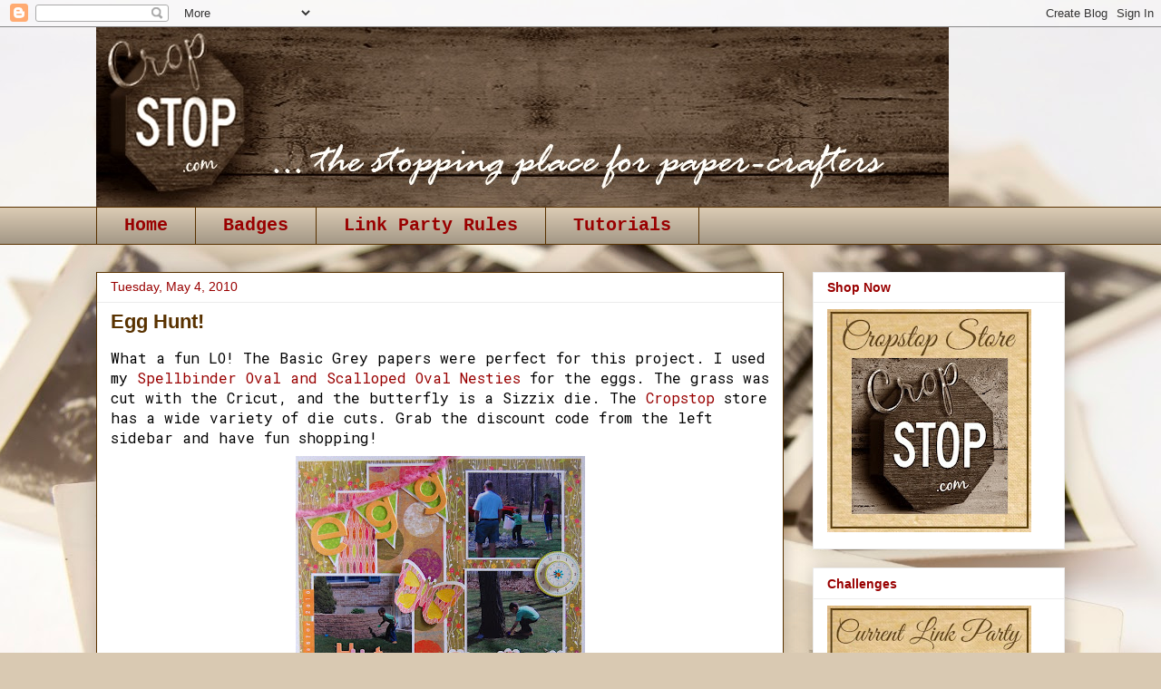

--- FILE ---
content_type: text/html; charset=UTF-8
request_url: http://cropstop.blogspot.com/2010/05/egg-hunt.html
body_size: 15020
content:
<!DOCTYPE html>
<html class='v2' dir='ltr' lang='en'>
<head>
<link href='https://www.blogger.com/static/v1/widgets/4128112664-css_bundle_v2.css' rel='stylesheet' type='text/css'/>
<meta content='width=1100' name='viewport'/>
<meta content='text/html; charset=UTF-8' http-equiv='Content-Type'/>
<meta content='blogger' name='generator'/>
<link href='http://cropstop.blogspot.com/favicon.ico' rel='icon' type='image/x-icon'/>
<link href='http://cropstop.blogspot.com/2010/05/egg-hunt.html' rel='canonical'/>
<link rel="alternate" type="application/atom+xml" title="CropStop - Atom" href="http://cropstop.blogspot.com/feeds/posts/default" />
<link rel="alternate" type="application/rss+xml" title="CropStop - RSS" href="http://cropstop.blogspot.com/feeds/posts/default?alt=rss" />
<link rel="service.post" type="application/atom+xml" title="CropStop - Atom" href="https://www.blogger.com/feeds/4687707963430886913/posts/default" />

<link rel="alternate" type="application/atom+xml" title="CropStop - Atom" href="http://cropstop.blogspot.com/feeds/1177375401690937130/comments/default" />
<!--Can't find substitution for tag [blog.ieCssRetrofitLinks]-->
<link href='https://blogger.googleusercontent.com/img/b/R29vZ2xl/AVvXsEisakava37mtUbZ-YeMne4ZdNXsq_yBAOutkxhI2nE4W-RKAfmIUNG_xqBdIs-pq-oTd2mzFVfzGp-Oc_YLqVZ8pJLWfYF1jHkyHjQQJQqLO7FWL3KsVdz81OEms8A5-JyGc7uRLpI-04Oo/s320/Egg+Hunt.JPG' rel='image_src'/>
<meta content='http://cropstop.blogspot.com/2010/05/egg-hunt.html' property='og:url'/>
<meta content='Egg Hunt!' property='og:title'/>
<meta content='What a fun LO! The Basic Grey papers were perfect for this project.  I used my Spellbinder Oval and Scalloped Oval Nesties for the eggs.  Th...' property='og:description'/>
<meta content='https://blogger.googleusercontent.com/img/b/R29vZ2xl/AVvXsEisakava37mtUbZ-YeMne4ZdNXsq_yBAOutkxhI2nE4W-RKAfmIUNG_xqBdIs-pq-oTd2mzFVfzGp-Oc_YLqVZ8pJLWfYF1jHkyHjQQJQqLO7FWL3KsVdz81OEms8A5-JyGc7uRLpI-04Oo/w1200-h630-p-k-no-nu/Egg+Hunt.JPG' property='og:image'/>
<title>CropStop: Egg Hunt!</title>
<style type='text/css'>@font-face{font-family:'Roboto Mono';font-style:normal;font-weight:400;font-display:swap;src:url(//fonts.gstatic.com/s/robotomono/v31/L0xuDF4xlVMF-BfR8bXMIhJHg45mwgGEFl0_3vq_SeW4AJi8SJQtQ4Y.woff2)format('woff2');unicode-range:U+0460-052F,U+1C80-1C8A,U+20B4,U+2DE0-2DFF,U+A640-A69F,U+FE2E-FE2F;}@font-face{font-family:'Roboto Mono';font-style:normal;font-weight:400;font-display:swap;src:url(//fonts.gstatic.com/s/robotomono/v31/L0xuDF4xlVMF-BfR8bXMIhJHg45mwgGEFl0_3vq_QOW4AJi8SJQtQ4Y.woff2)format('woff2');unicode-range:U+0301,U+0400-045F,U+0490-0491,U+04B0-04B1,U+2116;}@font-face{font-family:'Roboto Mono';font-style:normal;font-weight:400;font-display:swap;src:url(//fonts.gstatic.com/s/robotomono/v31/L0xuDF4xlVMF-BfR8bXMIhJHg45mwgGEFl0_3vq_R-W4AJi8SJQtQ4Y.woff2)format('woff2');unicode-range:U+0370-0377,U+037A-037F,U+0384-038A,U+038C,U+038E-03A1,U+03A3-03FF;}@font-face{font-family:'Roboto Mono';font-style:normal;font-weight:400;font-display:swap;src:url(//fonts.gstatic.com/s/robotomono/v31/L0xuDF4xlVMF-BfR8bXMIhJHg45mwgGEFl0_3vq_S-W4AJi8SJQtQ4Y.woff2)format('woff2');unicode-range:U+0102-0103,U+0110-0111,U+0128-0129,U+0168-0169,U+01A0-01A1,U+01AF-01B0,U+0300-0301,U+0303-0304,U+0308-0309,U+0323,U+0329,U+1EA0-1EF9,U+20AB;}@font-face{font-family:'Roboto Mono';font-style:normal;font-weight:400;font-display:swap;src:url(//fonts.gstatic.com/s/robotomono/v31/L0xuDF4xlVMF-BfR8bXMIhJHg45mwgGEFl0_3vq_SuW4AJi8SJQtQ4Y.woff2)format('woff2');unicode-range:U+0100-02BA,U+02BD-02C5,U+02C7-02CC,U+02CE-02D7,U+02DD-02FF,U+0304,U+0308,U+0329,U+1D00-1DBF,U+1E00-1E9F,U+1EF2-1EFF,U+2020,U+20A0-20AB,U+20AD-20C0,U+2113,U+2C60-2C7F,U+A720-A7FF;}@font-face{font-family:'Roboto Mono';font-style:normal;font-weight:400;font-display:swap;src:url(//fonts.gstatic.com/s/robotomono/v31/L0xuDF4xlVMF-BfR8bXMIhJHg45mwgGEFl0_3vq_ROW4AJi8SJQt.woff2)format('woff2');unicode-range:U+0000-00FF,U+0131,U+0152-0153,U+02BB-02BC,U+02C6,U+02DA,U+02DC,U+0304,U+0308,U+0329,U+2000-206F,U+20AC,U+2122,U+2191,U+2193,U+2212,U+2215,U+FEFF,U+FFFD;}</style>
<style id='page-skin-1' type='text/css'><!--
/*
-----------------------------------------------
Blogger Template Style
Name:     Awesome Inc.
Designer: Tina Chen
URL:      tinachen.org
----------------------------------------------- */
/* Content
----------------------------------------------- */
body {
font: normal normal 16px Roboto Mono;
color: #000000;
background: #d9c9b2 url(//themes.googleusercontent.com/image?id=1r2wVJpX2wdMvwlG0fdinGZwn17o7iAXbs1G0FbgGY8fzvIQqx93b4i-oerJLoNx4S7Fz) no-repeat fixed top center /* Credit: richcano (http://www.istockphoto.com/file_closeup.php?id=3137708&platform=blogger) */;
}
html body .content-outer {
min-width: 0;
max-width: 100%;
width: 100%;
}
a:link {
text-decoration: none;
color: #990000;
}
a:visited {
text-decoration: none;
color: #990000;
}
a:hover {
text-decoration: underline;
color: #cc0000;
}
.body-fauxcolumn-outer .cap-top {
position: absolute;
z-index: 1;
height: 276px;
width: 100%;
background: transparent none repeat-x scroll top left;
_background-image: none;
}
/* Columns
----------------------------------------------- */
.content-inner {
padding: 0;
}
.header-inner .section {
margin: 0 16px;
}
.tabs-inner .section {
margin: 0 16px;
}
.main-inner {
padding-top: 30px;
}
.main-inner .column-center-inner,
.main-inner .column-left-inner,
.main-inner .column-right-inner {
padding: 0 5px;
}
*+html body .main-inner .column-center-inner {
margin-top: -30px;
}
#layout .main-inner .column-center-inner {
margin-top: 0;
}
/* Header
----------------------------------------------- */
.header-outer {
margin: 0 0 0 0;
background: rgba(0, 0, 0, 0) none repeat scroll 0 0;
}
.Header h1 {
font: normal bold 40px Arial, Tahoma, Helvetica, FreeSans, sans-serif;
color: #444444;
text-shadow: 0 0 -1px #000000;
}
.Header h1 a {
color: #444444;
}
.Header .description {
font: normal normal 14px Arial, Tahoma, Helvetica, FreeSans, sans-serif;
color: #444444;
}
.header-inner .Header .titlewrapper,
.header-inner .Header .descriptionwrapper {
padding-left: 0;
padding-right: 0;
margin-bottom: 0;
}
.header-inner .Header .titlewrapper {
padding-top: 22px;
}
/* Tabs
----------------------------------------------- */
.tabs-outer {
overflow: hidden;
position: relative;
background: #d9c9b2 url(https://resources.blogblog.com/blogblog/data/1kt/awesomeinc/tabs_gradient_light.png) repeat scroll 0 0;
}
#layout .tabs-outer {
overflow: visible;
}
.tabs-cap-top, .tabs-cap-bottom {
position: absolute;
width: 100%;
border-top: 1px solid #593200;
}
.tabs-cap-bottom {
bottom: 0;
}
.tabs-inner .widget li a {
display: inline-block;
margin: 0;
padding: .6em 1.5em;
font: normal bold 20px 'Courier New', Courier, FreeMono, monospace;
color: #990000;
border-top: 1px solid #593200;
border-bottom: 1px solid #593200;
border-left: 1px solid #593200;
height: 16px;
line-height: 16px;
}
.tabs-inner .widget li:last-child a {
border-right: 1px solid #593200;
}
.tabs-inner .widget li.selected a, .tabs-inner .widget li a:hover {
background: #fce5cd url(https://resources.blogblog.com/blogblog/data/1kt/awesomeinc/tabs_gradient_light.png) repeat-x scroll 0 -100px;
color: #990000;
}
/* Headings
----------------------------------------------- */
h2 {
font: normal bold 14px Arial, Tahoma, Helvetica, FreeSans, sans-serif;
color: #990000;
}
/* Widgets
----------------------------------------------- */
.main-inner .section {
margin: 0 27px;
padding: 0;
}
.main-inner .column-left-outer,
.main-inner .column-right-outer {
margin-top: 0;
}
#layout .main-inner .column-left-outer,
#layout .main-inner .column-right-outer {
margin-top: 0;
}
.main-inner .column-left-inner,
.main-inner .column-right-inner {
background: rgba(0, 0, 0, 0) none repeat 0 0;
-moz-box-shadow: 0 0 0 rgba(0, 0, 0, .2);
-webkit-box-shadow: 0 0 0 rgba(0, 0, 0, .2);
-goog-ms-box-shadow: 0 0 0 rgba(0, 0, 0, .2);
box-shadow: 0 0 0 rgba(0, 0, 0, .2);
-moz-border-radius: 0;
-webkit-border-radius: 0;
-goog-ms-border-radius: 0;
border-radius: 0;
}
#layout .main-inner .column-left-inner,
#layout .main-inner .column-right-inner {
margin-top: 0;
}
.sidebar .widget {
font: normal normal 14px Arial, Tahoma, Helvetica, FreeSans, sans-serif;
color: #444444;
}
.sidebar .widget a:link {
color: #593200;
}
.sidebar .widget a:visited {
color: #552f02;
}
.sidebar .widget a:hover {
color: #552d01;
}
.sidebar .widget h2 {
text-shadow: 0 0 -1px #000000;
}
.main-inner .widget {
background-color: #ffffff;
border: 1px solid #ececec;
padding: 0 15px 15px;
margin: 20px -16px;
-moz-box-shadow: 0 0 20px rgba(0, 0, 0, .2);
-webkit-box-shadow: 0 0 20px rgba(0, 0, 0, .2);
-goog-ms-box-shadow: 0 0 20px rgba(0, 0, 0, .2);
box-shadow: 0 0 20px rgba(0, 0, 0, .2);
-moz-border-radius: 0;
-webkit-border-radius: 0;
-goog-ms-border-radius: 0;
border-radius: 0;
}
.main-inner .widget h2 {
margin: 0 -15px;
padding: .6em 15px .5em;
border-bottom: 1px solid rgba(0, 0, 0, 0);
}
.footer-inner .widget h2 {
padding: 0 0 .4em;
border-bottom: 1px solid rgba(0, 0, 0, 0);
}
.main-inner .widget h2 + div, .footer-inner .widget h2 + div {
border-top: 1px solid #ececec;
padding-top: 8px;
}
.main-inner .widget .widget-content {
margin: 0 -15px;
padding: 7px 15px 0;
}
.main-inner .widget ul, .main-inner .widget #ArchiveList ul.flat {
margin: -8px -15px 0;
padding: 0;
list-style: none;
}
.main-inner .widget #ArchiveList {
margin: -8px 0 0;
}
.main-inner .widget ul li, .main-inner .widget #ArchiveList ul.flat li {
padding: .5em 15px;
text-indent: 0;
color: #595959;
border-top: 1px solid #ececec;
border-bottom: 1px solid rgba(0, 0, 0, 0);
}
.main-inner .widget #ArchiveList ul li {
padding-top: .25em;
padding-bottom: .25em;
}
.main-inner .widget ul li:first-child, .main-inner .widget #ArchiveList ul.flat li:first-child {
border-top: none;
}
.main-inner .widget ul li:last-child, .main-inner .widget #ArchiveList ul.flat li:last-child {
border-bottom: none;
}
.post-body {
position: relative;
}
.main-inner .widget .post-body ul {
padding: 0 2.5em;
margin: .5em 0;
list-style: disc;
}
.main-inner .widget .post-body ul li {
padding: 0.25em 0;
margin-bottom: .25em;
color: #000000;
border: none;
}
.footer-inner .widget ul {
padding: 0;
list-style: none;
}
.widget .zippy {
color: #595959;
}
/* Posts
----------------------------------------------- */
body .main-inner .Blog {
padding: 0;
margin-bottom: 1em;
background-color: transparent;
border: none;
-moz-box-shadow: 0 0 0 rgba(0, 0, 0, 0);
-webkit-box-shadow: 0 0 0 rgba(0, 0, 0, 0);
-goog-ms-box-shadow: 0 0 0 rgba(0, 0, 0, 0);
box-shadow: 0 0 0 rgba(0, 0, 0, 0);
}
.main-inner .section:last-child .Blog:last-child {
padding: 0;
margin-bottom: 1em;
}
.main-inner .widget h2.date-header {
margin: 0 -15px 1px;
padding: 0 0 0 0;
font: normal normal 14px Arial, Tahoma, Helvetica, FreeSans, sans-serif;
color: #990000;
background: transparent none no-repeat scroll top left;
border-top: 0 solid #d9c9b2;
border-bottom: 1px solid rgba(0, 0, 0, 0);
-moz-border-radius-topleft: 0;
-moz-border-radius-topright: 0;
-webkit-border-top-left-radius: 0;
-webkit-border-top-right-radius: 0;
border-top-left-radius: 0;
border-top-right-radius: 0;
position: static;
bottom: 100%;
right: 15px;
text-shadow: 0 0 -1px #000000;
}
.main-inner .widget h2.date-header span {
font: normal normal 14px Arial, Tahoma, Helvetica, FreeSans, sans-serif;
display: block;
padding: .5em 15px;
border-left: 0 solid #d9c9b2;
border-right: 0 solid #d9c9b2;
}
.date-outer {
position: relative;
margin: 30px 0 20px;
padding: 0 15px;
background-color: #ffffff;
border: 1px solid #593200;
-moz-box-shadow: 0 0 20px rgba(0, 0, 0, .2);
-webkit-box-shadow: 0 0 20px rgba(0, 0, 0, .2);
-goog-ms-box-shadow: 0 0 20px rgba(0, 0, 0, .2);
box-shadow: 0 0 20px rgba(0, 0, 0, .2);
-moz-border-radius: 0;
-webkit-border-radius: 0;
-goog-ms-border-radius: 0;
border-radius: 0;
}
.date-outer:first-child {
margin-top: 0;
}
.date-outer:last-child {
margin-bottom: 20px;
-moz-border-radius-bottomleft: 0;
-moz-border-radius-bottomright: 0;
-webkit-border-bottom-left-radius: 0;
-webkit-border-bottom-right-radius: 0;
-goog-ms-border-bottom-left-radius: 0;
-goog-ms-border-bottom-right-radius: 0;
border-bottom-left-radius: 0;
border-bottom-right-radius: 0;
}
.date-posts {
margin: 0 -15px;
padding: 0 15px;
clear: both;
}
.post-outer, .inline-ad {
border-top: 1px solid #593200;
margin: 0 -15px;
padding: 15px 15px;
}
.post-outer {
padding-bottom: 10px;
}
.post-outer:first-child {
padding-top: 0;
border-top: none;
}
.post-outer:last-child, .inline-ad:last-child {
border-bottom: none;
}
.post-body {
position: relative;
}
.post-body img {
padding: 8px;
background: rgba(0, 0, 0, 0);
border: 1px solid rgba(0, 0, 0, 0);
-moz-box-shadow: 0 0 0 rgba(0, 0, 0, .2);
-webkit-box-shadow: 0 0 0 rgba(0, 0, 0, .2);
box-shadow: 0 0 0 rgba(0, 0, 0, .2);
-moz-border-radius: 0;
-webkit-border-radius: 0;
border-radius: 0;
}
h3.post-title, h4 {
font: normal bold 22px Arial, Tahoma, Helvetica, FreeSans, sans-serif;
color: #593200;
}
h3.post-title a {
font: normal bold 22px Arial, Tahoma, Helvetica, FreeSans, sans-serif;
color: #593200;
}
h3.post-title a:hover {
color: #cc0000;
text-decoration: underline;
}
.post-header {
margin: 0 0 1em;
}
.post-body {
line-height: 1.4;
}
.post-outer h2 {
color: #000000;
}
.post-footer {
margin: 1.5em 0 0;
}
#blog-pager {
padding: 15px;
font-size: 120%;
background-color: #ffffff;
border: 1px solid #ececec;
-moz-box-shadow: 0 0 20px rgba(0, 0, 0, .2);
-webkit-box-shadow: 0 0 20px rgba(0, 0, 0, .2);
-goog-ms-box-shadow: 0 0 20px rgba(0, 0, 0, .2);
box-shadow: 0 0 20px rgba(0, 0, 0, .2);
-moz-border-radius: 0;
-webkit-border-radius: 0;
-goog-ms-border-radius: 0;
border-radius: 0;
-moz-border-radius-topleft: 0;
-moz-border-radius-topright: 0;
-webkit-border-top-left-radius: 0;
-webkit-border-top-right-radius: 0;
-goog-ms-border-top-left-radius: 0;
-goog-ms-border-top-right-radius: 0;
border-top-left-radius: 0;
border-top-right-radius-topright: 0;
margin-top: 1em;
}
.blog-feeds, .post-feeds {
margin: 1em 0;
text-align: center;
color: #444444;
}
.blog-feeds a, .post-feeds a {
color: #3778cd;
}
.blog-feeds a:visited, .post-feeds a:visited {
color: #4d469c;
}
.blog-feeds a:hover, .post-feeds a:hover {
color: #3778cd;
}
.post-outer .comments {
margin-top: 2em;
}
/* Comments
----------------------------------------------- */
.comments .comments-content .icon.blog-author {
background-repeat: no-repeat;
background-image: url([data-uri]);
}
.comments .comments-content .loadmore a {
border-top: 1px solid #593200;
border-bottom: 1px solid #593200;
}
.comments .continue {
border-top: 2px solid #593200;
}
/* Footer
----------------------------------------------- */
.footer-outer {
margin: -20px 0 -1px;
padding: 20px 0 0;
color: #444444;
overflow: hidden;
}
.footer-fauxborder-left {
border-top: 1px solid #ececec;
background: #ffffff none repeat scroll 0 0;
-moz-box-shadow: 0 0 20px rgba(0, 0, 0, .2);
-webkit-box-shadow: 0 0 20px rgba(0, 0, 0, .2);
-goog-ms-box-shadow: 0 0 20px rgba(0, 0, 0, .2);
box-shadow: 0 0 20px rgba(0, 0, 0, .2);
margin: 0 -20px;
}
/* Mobile
----------------------------------------------- */
body.mobile {
background-size: auto;
}
.mobile .body-fauxcolumn-outer {
background: transparent none repeat scroll top left;
}
*+html body.mobile .main-inner .column-center-inner {
margin-top: 0;
}
.mobile .main-inner .widget {
padding: 0 0 15px;
}
.mobile .main-inner .widget h2 + div,
.mobile .footer-inner .widget h2 + div {
border-top: none;
padding-top: 0;
}
.mobile .footer-inner .widget h2 {
padding: 0.5em 0;
border-bottom: none;
}
.mobile .main-inner .widget .widget-content {
margin: 0;
padding: 7px 0 0;
}
.mobile .main-inner .widget ul,
.mobile .main-inner .widget #ArchiveList ul.flat {
margin: 0 -15px 0;
}
.mobile .main-inner .widget h2.date-header {
right: 0;
}
.mobile .date-header span {
padding: 0.4em 0;
}
.mobile .date-outer:first-child {
margin-bottom: 0;
border: 1px solid #593200;
-moz-border-radius-topleft: 0;
-moz-border-radius-topright: 0;
-webkit-border-top-left-radius: 0;
-webkit-border-top-right-radius: 0;
-goog-ms-border-top-left-radius: 0;
-goog-ms-border-top-right-radius: 0;
border-top-left-radius: 0;
border-top-right-radius: 0;
}
.mobile .date-outer {
border-color: #593200;
border-width: 0 1px 1px;
}
.mobile .date-outer:last-child {
margin-bottom: 0;
}
.mobile .main-inner {
padding: 0;
}
.mobile .header-inner .section {
margin: 0;
}
.mobile .post-outer, .mobile .inline-ad {
padding: 5px 0;
}
.mobile .tabs-inner .section {
margin: 0 10px;
}
.mobile .main-inner .widget h2 {
margin: 0;
padding: 0;
}
.mobile .main-inner .widget h2.date-header span {
padding: 0;
}
.mobile .main-inner .widget .widget-content {
margin: 0;
padding: 7px 0 0;
}
.mobile #blog-pager {
border: 1px solid transparent;
background: #ffffff none repeat scroll 0 0;
}
.mobile .main-inner .column-left-inner,
.mobile .main-inner .column-right-inner {
background: rgba(0, 0, 0, 0) none repeat 0 0;
-moz-box-shadow: none;
-webkit-box-shadow: none;
-goog-ms-box-shadow: none;
box-shadow: none;
}
.mobile .date-posts {
margin: 0;
padding: 0;
}
.mobile .footer-fauxborder-left {
margin: 0;
border-top: inherit;
}
.mobile .main-inner .section:last-child .Blog:last-child {
margin-bottom: 0;
}
.mobile-index-contents {
color: #000000;
}
.mobile .mobile-link-button {
background: #990000 url(https://resources.blogblog.com/blogblog/data/1kt/awesomeinc/tabs_gradient_light.png) repeat scroll 0 0;
}
.mobile-link-button a:link, .mobile-link-button a:visited {
color: #ffffff;
}
.mobile .tabs-inner .PageList .widget-content {
background: transparent;
border-top: 1px solid;
border-color: #593200;
color: #990000;
}
.mobile .tabs-inner .PageList .widget-content .pagelist-arrow {
border-left: 1px solid #593200;
}

--></style>
<style id='template-skin-1' type='text/css'><!--
body {
min-width: 1100px;
}
.content-outer, .content-fauxcolumn-outer, .region-inner {
min-width: 1100px;
max-width: 1100px;
_width: 1100px;
}
.main-inner .columns {
padding-left: 0;
padding-right: 310px;
}
.main-inner .fauxcolumn-center-outer {
left: 0;
right: 310px;
/* IE6 does not respect left and right together */
_width: expression(this.parentNode.offsetWidth -
parseInt("0") -
parseInt("310px") + 'px');
}
.main-inner .fauxcolumn-left-outer {
width: 0;
}
.main-inner .fauxcolumn-right-outer {
width: 310px;
}
.main-inner .column-left-outer {
width: 0;
right: 100%;
margin-left: -0;
}
.main-inner .column-right-outer {
width: 310px;
margin-right: -310px;
}
#layout {
min-width: 0;
}
#layout .content-outer {
min-width: 0;
width: 800px;
}
#layout .region-inner {
min-width: 0;
width: auto;
}
body#layout div.add_widget {
padding: 8px;
}
body#layout div.add_widget a {
margin-left: 32px;
}
--></style>
<style>
    body {background-image:url(\/\/themes.googleusercontent.com\/image?id=1r2wVJpX2wdMvwlG0fdinGZwn17o7iAXbs1G0FbgGY8fzvIQqx93b4i-oerJLoNx4S7Fz);}
    
@media (max-width: 200px) { body {background-image:url(\/\/themes.googleusercontent.com\/image?id=1r2wVJpX2wdMvwlG0fdinGZwn17o7iAXbs1G0FbgGY8fzvIQqx93b4i-oerJLoNx4S7Fz&options=w200);}}
@media (max-width: 400px) and (min-width: 201px) { body {background-image:url(\/\/themes.googleusercontent.com\/image?id=1r2wVJpX2wdMvwlG0fdinGZwn17o7iAXbs1G0FbgGY8fzvIQqx93b4i-oerJLoNx4S7Fz&options=w400);}}
@media (max-width: 800px) and (min-width: 401px) { body {background-image:url(\/\/themes.googleusercontent.com\/image?id=1r2wVJpX2wdMvwlG0fdinGZwn17o7iAXbs1G0FbgGY8fzvIQqx93b4i-oerJLoNx4S7Fz&options=w800);}}
@media (max-width: 1200px) and (min-width: 801px) { body {background-image:url(\/\/themes.googleusercontent.com\/image?id=1r2wVJpX2wdMvwlG0fdinGZwn17o7iAXbs1G0FbgGY8fzvIQqx93b4i-oerJLoNx4S7Fz&options=w1200);}}
/* Last tag covers anything over one higher than the previous max-size cap. */
@media (min-width: 1201px) { body {background-image:url(\/\/themes.googleusercontent.com\/image?id=1r2wVJpX2wdMvwlG0fdinGZwn17o7iAXbs1G0FbgGY8fzvIQqx93b4i-oerJLoNx4S7Fz&options=w1600);}}
  </style>
<link href='https://www.blogger.com/dyn-css/authorization.css?targetBlogID=4687707963430886913&amp;zx=5c2b591d-a5cb-4b3c-890c-2db86605622d' media='none' onload='if(media!=&#39;all&#39;)media=&#39;all&#39;' rel='stylesheet'/><noscript><link href='https://www.blogger.com/dyn-css/authorization.css?targetBlogID=4687707963430886913&amp;zx=5c2b591d-a5cb-4b3c-890c-2db86605622d' rel='stylesheet'/></noscript>
<meta name='google-adsense-platform-account' content='ca-host-pub-1556223355139109'/>
<meta name='google-adsense-platform-domain' content='blogspot.com'/>

</head>
<body class='loading variant-light'>
<div class='navbar section' id='navbar' name='Navbar'><div class='widget Navbar' data-version='1' id='Navbar1'><script type="text/javascript">
    function setAttributeOnload(object, attribute, val) {
      if(window.addEventListener) {
        window.addEventListener('load',
          function(){ object[attribute] = val; }, false);
      } else {
        window.attachEvent('onload', function(){ object[attribute] = val; });
      }
    }
  </script>
<div id="navbar-iframe-container"></div>
<script type="text/javascript" src="https://apis.google.com/js/platform.js"></script>
<script type="text/javascript">
      gapi.load("gapi.iframes:gapi.iframes.style.bubble", function() {
        if (gapi.iframes && gapi.iframes.getContext) {
          gapi.iframes.getContext().openChild({
              url: 'https://www.blogger.com/navbar/4687707963430886913?po\x3d1177375401690937130\x26origin\x3dhttp://cropstop.blogspot.com',
              where: document.getElementById("navbar-iframe-container"),
              id: "navbar-iframe"
          });
        }
      });
    </script><script type="text/javascript">
(function() {
var script = document.createElement('script');
script.type = 'text/javascript';
script.src = '//pagead2.googlesyndication.com/pagead/js/google_top_exp.js';
var head = document.getElementsByTagName('head')[0];
if (head) {
head.appendChild(script);
}})();
</script>
</div></div>
<div class='body-fauxcolumns'>
<div class='fauxcolumn-outer body-fauxcolumn-outer'>
<div class='cap-top'>
<div class='cap-left'></div>
<div class='cap-right'></div>
</div>
<div class='fauxborder-left'>
<div class='fauxborder-right'></div>
<div class='fauxcolumn-inner'>
</div>
</div>
<div class='cap-bottom'>
<div class='cap-left'></div>
<div class='cap-right'></div>
</div>
</div>
</div>
<div class='content'>
<div class='content-fauxcolumns'>
<div class='fauxcolumn-outer content-fauxcolumn-outer'>
<div class='cap-top'>
<div class='cap-left'></div>
<div class='cap-right'></div>
</div>
<div class='fauxborder-left'>
<div class='fauxborder-right'></div>
<div class='fauxcolumn-inner'>
</div>
</div>
<div class='cap-bottom'>
<div class='cap-left'></div>
<div class='cap-right'></div>
</div>
</div>
</div>
<div class='content-outer'>
<div class='content-cap-top cap-top'>
<div class='cap-left'></div>
<div class='cap-right'></div>
</div>
<div class='fauxborder-left content-fauxborder-left'>
<div class='fauxborder-right content-fauxborder-right'></div>
<div class='content-inner'>
<header>
<div class='header-outer'>
<div class='header-cap-top cap-top'>
<div class='cap-left'></div>
<div class='cap-right'></div>
</div>
<div class='fauxborder-left header-fauxborder-left'>
<div class='fauxborder-right header-fauxborder-right'></div>
<div class='region-inner header-inner'>
<div class='header section' id='header' name='Header'><div class='widget Header' data-version='1' id='Header1'>
<div id='header-inner'>
<a href='http://cropstop.blogspot.com/' style='display: block'>
<img alt='CropStop' height='198px; ' id='Header1_headerimg' src='https://blogger.googleusercontent.com/img/b/R29vZ2xl/AVvXsEg9eCtzmi6e1ZK46_XJwKea9ZHLztCNgiyEhyphenhyphen61ORYACWuOnuP_Pl7rFJbKr8QBMNud_Q1sy-UnAPISYxzw_Az5N9GjXiheby7rsFK1t7JjDrT2ugSUujJKNbPZobkk4P_Ue2TEk5Sm_ss/s1600/cropstop.jpg' style='display: block' width='940px; '/>
</a>
</div>
</div></div>
</div>
</div>
<div class='header-cap-bottom cap-bottom'>
<div class='cap-left'></div>
<div class='cap-right'></div>
</div>
</div>
</header>
<div class='tabs-outer'>
<div class='tabs-cap-top cap-top'>
<div class='cap-left'></div>
<div class='cap-right'></div>
</div>
<div class='fauxborder-left tabs-fauxborder-left'>
<div class='fauxborder-right tabs-fauxborder-right'></div>
<div class='region-inner tabs-inner'>
<div class='tabs section' id='crosscol' name='Cross-Column'><div class='widget PageList' data-version='1' id='PageList1'>
<h2>Pages</h2>
<div class='widget-content'>
<ul>
<li>
<a href='http://cropstop.blogspot.com/'>Home</a>
</li>
<li>
<a href='http://cropstop.blogspot.com/p/badges.html'>Badges</a>
</li>
<li>
<a href='http://cropstop.blogspot.com/p/link-party-rules.html'>Link Party Rules</a>
</li>
<li>
<a href='http://cropstop.blogspot.com/p/tutorials.html'>Tutorials</a>
</li>
</ul>
<div class='clear'></div>
</div>
</div></div>
<div class='tabs no-items section' id='crosscol-overflow' name='Cross-Column 2'></div>
</div>
</div>
<div class='tabs-cap-bottom cap-bottom'>
<div class='cap-left'></div>
<div class='cap-right'></div>
</div>
</div>
<div class='main-outer'>
<div class='main-cap-top cap-top'>
<div class='cap-left'></div>
<div class='cap-right'></div>
</div>
<div class='fauxborder-left main-fauxborder-left'>
<div class='fauxborder-right main-fauxborder-right'></div>
<div class='region-inner main-inner'>
<div class='columns fauxcolumns'>
<div class='fauxcolumn-outer fauxcolumn-center-outer'>
<div class='cap-top'>
<div class='cap-left'></div>
<div class='cap-right'></div>
</div>
<div class='fauxborder-left'>
<div class='fauxborder-right'></div>
<div class='fauxcolumn-inner'>
</div>
</div>
<div class='cap-bottom'>
<div class='cap-left'></div>
<div class='cap-right'></div>
</div>
</div>
<div class='fauxcolumn-outer fauxcolumn-left-outer'>
<div class='cap-top'>
<div class='cap-left'></div>
<div class='cap-right'></div>
</div>
<div class='fauxborder-left'>
<div class='fauxborder-right'></div>
<div class='fauxcolumn-inner'>
</div>
</div>
<div class='cap-bottom'>
<div class='cap-left'></div>
<div class='cap-right'></div>
</div>
</div>
<div class='fauxcolumn-outer fauxcolumn-right-outer'>
<div class='cap-top'>
<div class='cap-left'></div>
<div class='cap-right'></div>
</div>
<div class='fauxborder-left'>
<div class='fauxborder-right'></div>
<div class='fauxcolumn-inner'>
</div>
</div>
<div class='cap-bottom'>
<div class='cap-left'></div>
<div class='cap-right'></div>
</div>
</div>
<!-- corrects IE6 width calculation -->
<div class='columns-inner'>
<div class='column-center-outer'>
<div class='column-center-inner'>
<div class='main section' id='main' name='Main'><div class='widget Blog' data-version='1' id='Blog1'>
<div class='blog-posts hfeed'>

          <div class="date-outer">
        
<h2 class='date-header'><span>Tuesday, May 4, 2010</span></h2>

          <div class="date-posts">
        
<div class='post-outer'>
<div class='post hentry uncustomized-post-template' itemprop='blogPost' itemscope='itemscope' itemtype='http://schema.org/BlogPosting'>
<meta content='https://blogger.googleusercontent.com/img/b/R29vZ2xl/AVvXsEisakava37mtUbZ-YeMne4ZdNXsq_yBAOutkxhI2nE4W-RKAfmIUNG_xqBdIs-pq-oTd2mzFVfzGp-Oc_YLqVZ8pJLWfYF1jHkyHjQQJQqLO7FWL3KsVdz81OEms8A5-JyGc7uRLpI-04Oo/s320/Egg+Hunt.JPG' itemprop='image_url'/>
<meta content='4687707963430886913' itemprop='blogId'/>
<meta content='1177375401690937130' itemprop='postId'/>
<a name='1177375401690937130'></a>
<h3 class='post-title entry-title' itemprop='name'>
Egg Hunt!
</h3>
<div class='post-header'>
<div class='post-header-line-1'></div>
</div>
<div class='post-body entry-content' id='post-body-1177375401690937130' itemprop='description articleBody'>
What a fun LO! The Basic Grey papers were perfect for this project.  I used my <a href="http://cropstop.com/index.php?main_page=index&amp;manufacturers_id=39&amp;sort=20a&amp;page=2">Spellbinder Oval and Scalloped Oval Nesties </a>for the eggs.  The grass was cut with the Cricut, and the butterfly is a Sizzix die.  The <a href="http://cropstop.com/">Cropstop </a>store has a wide variety of die cuts.  Grab the discount code from the left sidebar and have fun shopping!<a href="https://blogger.googleusercontent.com/img/b/R29vZ2xl/AVvXsEisakava37mtUbZ-YeMne4ZdNXsq_yBAOutkxhI2nE4W-RKAfmIUNG_xqBdIs-pq-oTd2mzFVfzGp-Oc_YLqVZ8pJLWfYF1jHkyHjQQJQqLO7FWL3KsVdz81OEms8A5-JyGc7uRLpI-04Oo/s1600/Egg+Hunt.JPG"><img alt="" border="0" id="BLOGGER_PHOTO_ID_5467604694754784114" src="https://blogger.googleusercontent.com/img/b/R29vZ2xl/AVvXsEisakava37mtUbZ-YeMne4ZdNXsq_yBAOutkxhI2nE4W-RKAfmIUNG_xqBdIs-pq-oTd2mzFVfzGp-Oc_YLqVZ8pJLWfYF1jHkyHjQQJQqLO7FWL3KsVdz81OEms8A5-JyGc7uRLpI-04Oo/s320/Egg+Hunt.JPG" style="DISPLAY: block; MARGIN: 0px auto 10px; WIDTH: 319px; CURSOR: hand; HEIGHT: 320px; TEXT-ALIGN: center" /></a>
<div style='clear: both;'></div>
</div>
<div class='post-footer'>
<div class='post-footer-line post-footer-line-1'>
<span class='post-author vcard'>
Posted by
<span class='fn' itemprop='author' itemscope='itemscope' itemtype='http://schema.org/Person'>
<meta content='https://www.blogger.com/profile/13756847999273603783' itemprop='url'/>
<a class='g-profile' href='https://www.blogger.com/profile/13756847999273603783' rel='author' title='author profile'>
<span itemprop='name'>Vicki</span>
</a>
</span>
</span>
<span class='post-timestamp'>
at
<meta content='http://cropstop.blogspot.com/2010/05/egg-hunt.html' itemprop='url'/>
<a class='timestamp-link' href='http://cropstop.blogspot.com/2010/05/egg-hunt.html' rel='bookmark' title='permanent link'><abbr class='published' itemprop='datePublished' title='2010-05-04T22:17:00-04:00'>10:17&#8239;PM</abbr></a>
</span>
<span class='post-comment-link'>
</span>
<span class='post-icons'>
<span class='item-control blog-admin pid-732850739'>
<a href='https://www.blogger.com/post-edit.g?blogID=4687707963430886913&postID=1177375401690937130&from=pencil' title='Edit Post'>
<img alt='' class='icon-action' height='18' src='https://resources.blogblog.com/img/icon18_edit_allbkg.gif' width='18'/>
</a>
</span>
</span>
<div class='post-share-buttons goog-inline-block'>
</div>
</div>
<div class='post-footer-line post-footer-line-2'>
<span class='post-labels'>
</span>
</div>
<div class='post-footer-line post-footer-line-3'>
<span class='post-location'>
</span>
</div>
</div>
</div>
<div class='comments' id='comments'>
<a name='comments'></a>
<h4>1 comment:</h4>
<div id='Blog1_comments-block-wrapper'>
<dl class='avatar-comment-indent' id='comments-block'>
<dt class='comment-author ' id='c6493897654228024554'>
<a name='c6493897654228024554'></a>
<div class="avatar-image-container vcard"><span dir="ltr"><a href="https://www.blogger.com/profile/02636369043560810526" target="" rel="nofollow" onclick="" class="avatar-hovercard" id="av-6493897654228024554-02636369043560810526"><img src="https://resources.blogblog.com/img/blank.gif" width="35" height="35" class="delayLoad" style="display: none;" longdesc="//blogger.googleusercontent.com/img/b/R29vZ2xl/AVvXsEjSQgBf4yPFR4hPpW5xUb7r7FP_kE-ssUVrxEzls85pxsAq62UFrhdDYn8hH0KkYvuMKl_VCT7JajNsG_2gP-uHJIWdbZiyNWlOpKWt7-Lt7DeQrvWMw6ij9ItVP0ziwks/s45-c/google+pic.jpg" alt="" title="Rose">

<noscript><img src="//blogger.googleusercontent.com/img/b/R29vZ2xl/AVvXsEjSQgBf4yPFR4hPpW5xUb7r7FP_kE-ssUVrxEzls85pxsAq62UFrhdDYn8hH0KkYvuMKl_VCT7JajNsG_2gP-uHJIWdbZiyNWlOpKWt7-Lt7DeQrvWMw6ij9ItVP0ziwks/s45-c/google+pic.jpg" width="35" height="35" class="photo" alt=""></noscript></a></span></div>
<a href='https://www.blogger.com/profile/02636369043560810526' rel='nofollow'>Rose</a>
said...
</dt>
<dd class='comment-body' id='Blog1_cmt-6493897654228024554'>
<p>
fantastic page :) love the eggs!!!
</p>
</dd>
<dd class='comment-footer'>
<span class='comment-timestamp'>
<a href='http://cropstop.blogspot.com/2010/05/egg-hunt.html?showComment=1273091242222#c6493897654228024554' title='comment permalink'>
May 5, 2010 at 4:27&#8239;PM
</a>
<span class='item-control blog-admin pid-14041075'>
<a class='comment-delete' href='https://www.blogger.com/comment/delete/4687707963430886913/6493897654228024554' title='Delete Comment'>
<img src='https://resources.blogblog.com/img/icon_delete13.gif'/>
</a>
</span>
</span>
</dd>
</dl>
</div>
<p class='comment-footer'>
<a href='https://www.blogger.com/comment/fullpage/post/4687707963430886913/1177375401690937130' onclick=''>Post a Comment</a>
</p>
</div>
</div>

        </div></div>
      
</div>
<div class='blog-pager' id='blog-pager'>
<span id='blog-pager-newer-link'>
<a class='blog-pager-newer-link' href='http://cropstop.blogspot.com/2010/05/ink-stamp-spot-for-cropstop-is-all.html' id='Blog1_blog-pager-newer-link' title='Newer Post'>Newer Post</a>
</span>
<span id='blog-pager-older-link'>
<a class='blog-pager-older-link' href='http://cropstop.blogspot.com/2010/05/yes-we-are-doing-it-again-in-honor-of.html' id='Blog1_blog-pager-older-link' title='Older Post'>Older Post</a>
</span>
<a class='home-link' href='http://cropstop.blogspot.com/'>Home</a>
</div>
<div class='clear'></div>
<div class='post-feeds'>
<div class='feed-links'>
Subscribe to:
<a class='feed-link' href='http://cropstop.blogspot.com/feeds/1177375401690937130/comments/default' target='_blank' type='application/atom+xml'>Post Comments (Atom)</a>
</div>
</div>
</div></div>
</div>
</div>
<div class='column-left-outer'>
<div class='column-left-inner'>
<aside>
</aside>
</div>
</div>
<div class='column-right-outer'>
<div class='column-right-inner'>
<aside>
<div class='sidebar section' id='sidebar-right-1'><div class='widget Image' data-version='1' id='Image3'>
<h2>Shop Now</h2>
<div class='widget-content'>
<a href='http://www.cropstop.com/'>
<img alt='Shop Now' height='246' id='Image3_img' src='https://blogger.googleusercontent.com/img/b/R29vZ2xl/AVvXsEhACcMkfcMKDp9MoV6tf3HoStWWIzcHfyt5Ihxmttm04jZwx88hyqpUXq813eGzAPardmAk22BmnMQ5bzA2ocao8mQHgXbnwHcZagaJTFhcsz9rcZA4tmFx6lyON7MyqDXoo6KNXpvBOOs/s246/5.jpg' width='225'/>
</a>
<br/>
</div>
<div class='clear'></div>
</div><div class='widget Image' data-version='1' id='Image4'>
<h2>Challenges</h2>
<div class='widget-content'>
<a href='https://cropstop.blogspot.com/search/label/link party'>
<img alt='Challenges' height='246' id='Image4_img' src='https://blogger.googleusercontent.com/img/b/R29vZ2xl/AVvXsEho-TYEDwkAyfyS7MCQuuP21278vLWYuOFrDiAlrNB5F3jzg2KWVYAxKXPtCpqKb2eJqaMQi6l6BLXYsW7_Ejja7UmKiEeZT1r2K3ZhUDPhsnY0l-lqFgzNxFR04iNdFa3hYKMu7zpQnZU/s246/6.jpg' width='225'/>
</a>
<br/>
</div>
<div class='clear'></div>
</div><div class='widget Image' data-version='1' id='Image1'>
<div class='widget-content'>
<a href='https://www.instagram.com/cropstop'>
<img alt='' height='269' id='Image1_img' src='https://blogger.googleusercontent.com/img/b/R29vZ2xl/AVvXsEiEBpgkKIw8pDtnA9sY_w-8eUKsy86xGHfnnwwUWwaL9wf6gD-vVDC20jH51hwpMVfhSECuXCwAqP9VrgcZIcNiMWPRbxMBO5PA0VPv8kt3zdeyTTnEY7WNV0aBKZ9ap_mw5MqDAP4aQjc/s1600/7.jpg' width='246'/>
</a>
<br/>
</div>
<div class='clear'></div>
</div><div class='widget Image' data-version='1' id='Image2'>
<div class='widget-content'>
<a href='https://www.facebook.com/CropStopFanPage'>
<img alt='' height='246' id='Image2_img' src='https://blogger.googleusercontent.com/img/b/R29vZ2xl/AVvXsEhVrsBGXu3gs-GHOpBi2iKgSns_jzsgbirUHeoHa3MEmuCxSM9JAuplQjaqe6SuoucfvaoqVsCsx5D6-Nk-IzF5G0LJYNs7iy5SEoeEd6DTpHdnVJM2RFIK3W-23VE2mwoR9WXF4oy32bs/s1600/8.jpg' width='225'/>
</a>
<br/>
</div>
<div class='clear'></div>
</div><div class='widget BlogArchive' data-version='1' id='BlogArchive1'>
<h2>Blog Archive</h2>
<div class='widget-content'>
<div id='ArchiveList'>
<div id='BlogArchive1_ArchiveList'>
<select id='BlogArchive1_ArchiveMenu'>
<option value=''>Blog Archive</option>
<option value='http://cropstop.blogspot.com/2019/01/'>January (10)</option>
<option value='http://cropstop.blogspot.com/2018/12/'>December (10)</option>
<option value='http://cropstop.blogspot.com/2018/11/'>November (10)</option>
<option value='http://cropstop.blogspot.com/2018/10/'>October (11)</option>
<option value='http://cropstop.blogspot.com/2018/09/'>September (9)</option>
<option value='http://cropstop.blogspot.com/2018/08/'>August (10)</option>
<option value='http://cropstop.blogspot.com/2018/07/'>July (10)</option>
<option value='http://cropstop.blogspot.com/2018/06/'>June (10)</option>
<option value='http://cropstop.blogspot.com/2018/05/'>May (9)</option>
<option value='http://cropstop.blogspot.com/2018/04/'>April (9)</option>
<option value='http://cropstop.blogspot.com/2018/03/'>March (2)</option>
<option value='http://cropstop.blogspot.com/2014/07/'>July (2)</option>
<option value='http://cropstop.blogspot.com/2014/05/'>May (1)</option>
<option value='http://cropstop.blogspot.com/2014/04/'>April (1)</option>
<option value='http://cropstop.blogspot.com/2014/03/'>March (6)</option>
<option value='http://cropstop.blogspot.com/2014/02/'>February (13)</option>
<option value='http://cropstop.blogspot.com/2014/01/'>January (15)</option>
<option value='http://cropstop.blogspot.com/2013/12/'>December (16)</option>
<option value='http://cropstop.blogspot.com/2013/11/'>November (14)</option>
<option value='http://cropstop.blogspot.com/2013/10/'>October (14)</option>
<option value='http://cropstop.blogspot.com/2013/09/'>September (16)</option>
<option value='http://cropstop.blogspot.com/2013/08/'>August (13)</option>
<option value='http://cropstop.blogspot.com/2013/07/'>July (10)</option>
<option value='http://cropstop.blogspot.com/2013/06/'>June (15)</option>
<option value='http://cropstop.blogspot.com/2013/05/'>May (18)</option>
<option value='http://cropstop.blogspot.com/2013/04/'>April (16)</option>
<option value='http://cropstop.blogspot.com/2013/03/'>March (10)</option>
<option value='http://cropstop.blogspot.com/2013/02/'>February (11)</option>
<option value='http://cropstop.blogspot.com/2013/01/'>January (13)</option>
<option value='http://cropstop.blogspot.com/2012/12/'>December (10)</option>
<option value='http://cropstop.blogspot.com/2012/11/'>November (11)</option>
<option value='http://cropstop.blogspot.com/2012/10/'>October (13)</option>
<option value='http://cropstop.blogspot.com/2012/09/'>September (13)</option>
<option value='http://cropstop.blogspot.com/2012/08/'>August (26)</option>
<option value='http://cropstop.blogspot.com/2012/07/'>July (15)</option>
<option value='http://cropstop.blogspot.com/2012/06/'>June (14)</option>
<option value='http://cropstop.blogspot.com/2012/05/'>May (17)</option>
<option value='http://cropstop.blogspot.com/2012/04/'>April (13)</option>
<option value='http://cropstop.blogspot.com/2012/03/'>March (14)</option>
<option value='http://cropstop.blogspot.com/2012/02/'>February (13)</option>
<option value='http://cropstop.blogspot.com/2012/01/'>January (16)</option>
<option value='http://cropstop.blogspot.com/2011/12/'>December (14)</option>
<option value='http://cropstop.blogspot.com/2011/11/'>November (14)</option>
<option value='http://cropstop.blogspot.com/2011/10/'>October (12)</option>
<option value='http://cropstop.blogspot.com/2011/09/'>September (13)</option>
<option value='http://cropstop.blogspot.com/2011/08/'>August (13)</option>
<option value='http://cropstop.blogspot.com/2011/07/'>July (10)</option>
<option value='http://cropstop.blogspot.com/2011/06/'>June (14)</option>
<option value='http://cropstop.blogspot.com/2011/05/'>May (14)</option>
<option value='http://cropstop.blogspot.com/2011/04/'>April (14)</option>
<option value='http://cropstop.blogspot.com/2011/03/'>March (14)</option>
<option value='http://cropstop.blogspot.com/2011/02/'>February (9)</option>
<option value='http://cropstop.blogspot.com/2011/01/'>January (9)</option>
<option value='http://cropstop.blogspot.com/2010/12/'>December (5)</option>
<option value='http://cropstop.blogspot.com/2010/11/'>November (14)</option>
<option value='http://cropstop.blogspot.com/2010/10/'>October (13)</option>
<option value='http://cropstop.blogspot.com/2010/09/'>September (7)</option>
<option value='http://cropstop.blogspot.com/2010/08/'>August (16)</option>
<option value='http://cropstop.blogspot.com/2010/07/'>July (26)</option>
<option value='http://cropstop.blogspot.com/2010/06/'>June (30)</option>
<option value='http://cropstop.blogspot.com/2010/05/'>May (21)</option>
<option value='http://cropstop.blogspot.com/2010/04/'>April (15)</option>
<option value='http://cropstop.blogspot.com/2010/03/'>March (23)</option>
<option value='http://cropstop.blogspot.com/2010/02/'>February (12)</option>
<option value='http://cropstop.blogspot.com/2010/01/'>January (22)</option>
<option value='http://cropstop.blogspot.com/2009/12/'>December (14)</option>
<option value='http://cropstop.blogspot.com/2009/11/'>November (5)</option>
<option value='http://cropstop.blogspot.com/2009/10/'>October (6)</option>
<option value='http://cropstop.blogspot.com/2009/09/'>September (7)</option>
<option value='http://cropstop.blogspot.com/2009/08/'>August (4)</option>
<option value='http://cropstop.blogspot.com/2009/07/'>July (6)</option>
<option value='http://cropstop.blogspot.com/2009/06/'>June (14)</option>
<option value='http://cropstop.blogspot.com/2009/05/'>May (12)</option>
<option value='http://cropstop.blogspot.com/2009/04/'>April (11)</option>
<option value='http://cropstop.blogspot.com/2009/03/'>March (14)</option>
<option value='http://cropstop.blogspot.com/2009/02/'>February (12)</option>
<option value='http://cropstop.blogspot.com/2009/01/'>January (10)</option>
<option value='http://cropstop.blogspot.com/2008/12/'>December (6)</option>
<option value='http://cropstop.blogspot.com/2008/11/'>November (2)</option>
<option value='http://cropstop.blogspot.com/2008/10/'>October (1)</option>
</select>
</div>
</div>
<div class='clear'></div>
</div>
</div><div class='widget Followers' data-version='1' id='Followers1'>
<div class='widget-content'>
<div id='Followers1-wrapper'>
<div style='margin-right:2px;'>
<div><script type="text/javascript" src="https://apis.google.com/js/platform.js"></script>
<div id="followers-iframe-container"></div>
<script type="text/javascript">
    window.followersIframe = null;
    function followersIframeOpen(url) {
      gapi.load("gapi.iframes", function() {
        if (gapi.iframes && gapi.iframes.getContext) {
          window.followersIframe = gapi.iframes.getContext().openChild({
            url: url,
            where: document.getElementById("followers-iframe-container"),
            messageHandlersFilter: gapi.iframes.CROSS_ORIGIN_IFRAMES_FILTER,
            messageHandlers: {
              '_ready': function(obj) {
                window.followersIframe.getIframeEl().height = obj.height;
              },
              'reset': function() {
                window.followersIframe.close();
                followersIframeOpen("https://www.blogger.com/followers/frame/4687707963430886913?colors\x3dCgt0cmFuc3BhcmVudBILdHJhbnNwYXJlbnQaByMwMDAwMDAiByM5OTAwMDAqByNlY2VjZWMyByM5OTAwMDA6ByMwMDAwMDBCByM5OTAwMDBKByM1OTU5NTlSByM5OTAwMDBaC3RyYW5zcGFyZW50\x26pageSize\x3d21\x26hl\x3den\x26origin\x3dhttp://cropstop.blogspot.com");
              },
              'open': function(url) {
                window.followersIframe.close();
                followersIframeOpen(url);
              }
            }
          });
        }
      });
    }
    followersIframeOpen("https://www.blogger.com/followers/frame/4687707963430886913?colors\x3dCgt0cmFuc3BhcmVudBILdHJhbnNwYXJlbnQaByMwMDAwMDAiByM5OTAwMDAqByNlY2VjZWMyByM5OTAwMDA6ByMwMDAwMDBCByM5OTAwMDBKByM1OTU5NTlSByM5OTAwMDBaC3RyYW5zcGFyZW50\x26pageSize\x3d21\x26hl\x3den\x26origin\x3dhttp://cropstop.blogspot.com");
  </script></div>
</div>
</div>
<div class='clear'></div>
</div>
</div><div class='widget BlogSearch' data-version='1' id='BlogSearch1'>
<h2 class='title'>Search This Blog</h2>
<div class='widget-content'>
<div id='BlogSearch1_form'>
<form action='http://cropstop.blogspot.com/search' class='gsc-search-box' target='_top'>
<table cellpadding='0' cellspacing='0' class='gsc-search-box'>
<tbody>
<tr>
<td class='gsc-input'>
<input autocomplete='off' class='gsc-input' name='q' size='10' title='search' type='text' value=''/>
</td>
<td class='gsc-search-button'>
<input class='gsc-search-button' title='search' type='submit' value='Search'/>
</td>
</tr>
</tbody>
</table>
</form>
</div>
</div>
<div class='clear'></div>
</div><div class='widget Label' data-version='1' id='Label1'>
<h2>Labels</h2>
<div class='widget-content list-label-widget-content'>
<ul>
<li>
<a dir='ltr' href='http://cropstop.blogspot.com/search/label/3dflowers'>3dflowers</a>
</li>
<li>
<a dir='ltr' href='http://cropstop.blogspot.com/search/label/action%20wobble'>action wobble</a>
</li>
<li>
<a dir='ltr' href='http://cropstop.blogspot.com/search/label/alphabet'>alphabet</a>
</li>
<li>
<a dir='ltr' href='http://cropstop.blogspot.com/search/label/altered'>altered</a>
</li>
<li>
<a dir='ltr' href='http://cropstop.blogspot.com/search/label/anna%20griffin'>anna griffin</a>
</li>
<li>
<a dir='ltr' href='http://cropstop.blogspot.com/search/label/art%20impressions'>art impressions</a>
</li>
<li>
<a dir='ltr' href='http://cropstop.blogspot.com/search/label/art%20journal'>art journal</a>
</li>
<li>
<a dir='ltr' href='http://cropstop.blogspot.com/search/label/ATC'>ATC</a>
</li>
<li>
<a dir='ltr' href='http://cropstop.blogspot.com/search/label/autumn'>autumn</a>
</li>
<li>
<a dir='ltr' href='http://cropstop.blogspot.com/search/label/back%20to%20school'>back to school</a>
</li>
<li>
<a dir='ltr' href='http://cropstop.blogspot.com/search/label/basic%20grey'>basic grey</a>
</li>
<li>
<a dir='ltr' href='http://cropstop.blogspot.com/search/label/bazzill'>bazzill</a>
</li>
<li>
<a dir='ltr' href='http://cropstop.blogspot.com/search/label/birthday'>birthday</a>
</li>
<li>
<a dir='ltr' href='http://cropstop.blogspot.com/search/label/bookmark'>bookmark</a>
</li>
<li>
<a dir='ltr' href='http://cropstop.blogspot.com/search/label/border%20dies'>border dies</a>
</li>
<li>
<a dir='ltr' href='http://cropstop.blogspot.com/search/label/border%20punches'>border punches</a>
</li>
<li>
<a dir='ltr' href='http://cropstop.blogspot.com/search/label/bosskut'>bosskut</a>
</li>
<li>
<a dir='ltr' href='http://cropstop.blogspot.com/search/label/bow%20easy'>bow easy</a>
</li>
<li>
<a dir='ltr' href='http://cropstop.blogspot.com/search/label/brads'>brads</a>
</li>
<li>
<a dir='ltr' href='http://cropstop.blogspot.com/search/label/brayer'>brayer</a>
</li>
<li>
<a dir='ltr' href='http://cropstop.blogspot.com/search/label/burlap%20string'>burlap string</a>
</li>
<li>
<a dir='ltr' href='http://cropstop.blogspot.com/search/label/candi%20dots'>candi dots</a>
</li>
<li>
<a dir='ltr' href='http://cropstop.blogspot.com/search/label/canvas'>canvas</a>
</li>
<li>
<a dir='ltr' href='http://cropstop.blogspot.com/search/label/canvas%20corp'>canvas corp</a>
</li>
<li>
<a dir='ltr' href='http://cropstop.blogspot.com/search/label/cards'>cards</a>
</li>
<li>
<a dir='ltr' href='http://cropstop.blogspot.com/search/label/cas'>cas</a>
</li>
<li>
<a dir='ltr' href='http://cropstop.blogspot.com/search/label/challenge'>challenge</a>
</li>
<li>
<a dir='ltr' href='http://cropstop.blogspot.com/search/label/chipboard'>chipboard</a>
</li>
<li>
<a dir='ltr' href='http://cropstop.blogspot.com/search/label/christmas'>christmas</a>
</li>
<li>
<a dir='ltr' href='http://cropstop.blogspot.com/search/label/collage'>collage</a>
</li>
<li>
<a dir='ltr' href='http://cropstop.blogspot.com/search/label/color%20burst'>color burst</a>
</li>
<li>
<a dir='ltr' href='http://cropstop.blogspot.com/search/label/colored%20pencils'>colored pencils</a>
</li>
<li>
<a dir='ltr' href='http://cropstop.blogspot.com/search/label/copics'>copics</a>
</li>
<li>
<a dir='ltr' href='http://cropstop.blogspot.com/search/label/core%27dinations'>core&#39;dinations</a>
</li>
<li>
<a dir='ltr' href='http://cropstop.blogspot.com/search/label/couture%20creations'>couture creations</a>
</li>
<li>
<a dir='ltr' href='http://cropstop.blogspot.com/search/label/craft%20concepts'>craft concepts</a>
</li>
<li>
<a dir='ltr' href='http://cropstop.blogspot.com/search/label/craft%20dee%20bowz'>craft dee bowz</a>
</li>
<li>
<a dir='ltr' href='http://cropstop.blogspot.com/search/label/creative%20expressions'>creative expressions</a>
</li>
<li>
<a dir='ltr' href='http://cropstop.blogspot.com/search/label/cricut'>cricut</a>
</li>
<li>
<a dir='ltr' href='http://cropstop.blogspot.com/search/label/cropstop'>cropstop</a>
</li>
<li>
<a dir='ltr' href='http://cropstop.blogspot.com/search/label/cuttlebug'>cuttlebug</a>
</li>
<li>
<a dir='ltr' href='http://cropstop.blogspot.com/search/label/darice'>darice</a>
</li>
<li>
<a dir='ltr' href='http://cropstop.blogspot.com/search/label/die%20cuts'>die cuts</a>
</li>
<li>
<a dir='ltr' href='http://cropstop.blogspot.com/search/label/dina%20wakley'>dina wakley</a>
</li>
<li>
<a dir='ltr' href='http://cropstop.blogspot.com/search/label/distress'>distress</a>
</li>
<li>
<a dir='ltr' href='http://cropstop.blogspot.com/search/label/distress%20crayons'>distress crayons</a>
</li>
<li>
<a dir='ltr' href='http://cropstop.blogspot.com/search/label/distress%20ink'>distress ink</a>
</li>
<li>
<a dir='ltr' href='http://cropstop.blogspot.com/search/label/distress%20oxide'>distress oxide</a>
</li>
<li>
<a dir='ltr' href='http://cropstop.blogspot.com/search/label/distress%20paint'>distress paint</a>
</li>
<li>
<a dir='ltr' href='http://cropstop.blogspot.com/search/label/distress%20stain'>distress stain</a>
</li>
<li>
<a dir='ltr' href='http://cropstop.blogspot.com/search/label/doodlebug'>doodlebug</a>
</li>
<li>
<a dir='ltr' href='http://cropstop.blogspot.com/search/label/easel%20card'>easel card</a>
</li>
<li>
<a dir='ltr' href='http://cropstop.blogspot.com/search/label/Easter'>Easter</a>
</li>
<li>
<a dir='ltr' href='http://cropstop.blogspot.com/search/label/EK%20Success'>EK Success</a>
</li>
<li>
<a dir='ltr' href='http://cropstop.blogspot.com/search/label/elizabeth%20crafts'>elizabeth crafts</a>
</li>
<li>
<a dir='ltr' href='http://cropstop.blogspot.com/search/label/embellishment'>embellishment</a>
</li>
<li>
<a dir='ltr' href='http://cropstop.blogspot.com/search/label/embossing'>embossing</a>
</li>
<li>
<a dir='ltr' href='http://cropstop.blogspot.com/search/label/embossing%20folders'>embossing folders</a>
</li>
<li>
<a dir='ltr' href='http://cropstop.blogspot.com/search/label/embossing%20powder'>embossing powder</a>
</li>
<li>
<a dir='ltr' href='http://cropstop.blogspot.com/search/label/fabric'>fabric</a>
</li>
<li>
<a dir='ltr' href='http://cropstop.blogspot.com/search/label/felt'>felt</a>
</li>
<li>
<a dir='ltr' href='http://cropstop.blogspot.com/search/label/fiskars'>fiskars</a>
</li>
<li>
<a dir='ltr' href='http://cropstop.blogspot.com/search/label/flowers'>flowers</a>
</li>
<li>
<a dir='ltr' href='http://cropstop.blogspot.com/search/label/funky'>funky</a>
</li>
<li>
<a dir='ltr' href='http://cropstop.blogspot.com/search/label/gel%20pen'>gel pen</a>
</li>
<li>
<a dir='ltr' href='http://cropstop.blogspot.com/search/label/gelli%20plate'>gelli plate</a>
</li>
<li>
<a dir='ltr' href='http://cropstop.blogspot.com/search/label/gesso'>gesso</a>
</li>
<li>
<a dir='ltr' href='http://cropstop.blogspot.com/search/label/gifts'>gifts</a>
</li>
<li>
<a dir='ltr' href='http://cropstop.blogspot.com/search/label/gilding%20flakes'>gilding flakes</a>
</li>
<li>
<a dir='ltr' href='http://cropstop.blogspot.com/search/label/glitter'>glitter</a>
</li>
<li>
<a dir='ltr' href='http://cropstop.blogspot.com/search/label/glossy%20accents'>glossy accents</a>
</li>
<li>
<a dir='ltr' href='http://cropstop.blogspot.com/search/label/graphic45'>graphic45</a>
</li>
<li>
<a dir='ltr' href='http://cropstop.blogspot.com/search/label/guest%20designer'>guest designer</a>
</li>
<li>
<a dir='ltr' href='http://cropstop.blogspot.com/search/label/heartfelt%20creations'>heartfelt creations</a>
</li>
<li>
<a dir='ltr' href='http://cropstop.blogspot.com/search/label/heidi%20swapp'>heidi swapp</a>
</li>
<li>
<a dir='ltr' href='http://cropstop.blogspot.com/search/label/inka%20gold'>inka gold</a>
</li>
<li>
<a dir='ltr' href='http://cropstop.blogspot.com/search/label/interactive'>interactive</a>
</li>
<li>
<a dir='ltr' href='http://cropstop.blogspot.com/search/label/julie%20nutting'>julie nutting</a>
</li>
<li>
<a dir='ltr' href='http://cropstop.blogspot.com/search/label/ken%20oliver'>ken oliver</a>
</li>
<li>
<a dir='ltr' href='http://cropstop.blogspot.com/search/label/kids'>kids</a>
</li>
<li>
<a dir='ltr' href='http://cropstop.blogspot.com/search/label/label%207'>label 7</a>
</li>
<li>
<a dir='ltr' href='http://cropstop.blogspot.com/search/label/label%208'>label 8</a>
</li>
<li>
<a dir='ltr' href='http://cropstop.blogspot.com/search/label/link%20party'>link party</a>
</li>
<li>
<a dir='ltr' href='http://cropstop.blogspot.com/search/label/liquid%20pearls'>liquid pearls</a>
</li>
<li>
<a dir='ltr' href='http://cropstop.blogspot.com/search/label/markers'>markers</a>
</li>
<li>
<a dir='ltr' href='http://cropstop.blogspot.com/search/label/Martha%20Stewart'>Martha Stewart</a>
</li>
<li>
<a dir='ltr' href='http://cropstop.blogspot.com/search/label/masculine'>masculine</a>
</li>
<li>
<a dir='ltr' href='http://cropstop.blogspot.com/search/label/masks'>masks</a>
</li>
<li>
<a dir='ltr' href='http://cropstop.blogspot.com/search/label/memory%20box'>memory box</a>
</li>
<li>
<a dir='ltr' href='http://cropstop.blogspot.com/search/label/mixed%20media'>mixed media</a>
</li>
<li>
<a dir='ltr' href='http://cropstop.blogspot.com/search/label/monochromatic'>monochromatic</a>
</li>
<li>
<a dir='ltr' href='http://cropstop.blogspot.com/search/label/mosaic'>mosaic</a>
</li>
<li>
<a dir='ltr' href='http://cropstop.blogspot.com/search/label/Mother%27s%20day'>Mother&#39;s day</a>
</li>
<li>
<a dir='ltr' href='http://cropstop.blogspot.com/search/label/my%20favorite%20things'>my favorite things</a>
</li>
<li>
<a dir='ltr' href='http://cropstop.blogspot.com/search/label/nestabilities'>nestabilities</a>
</li>
<li>
<a dir='ltr' href='http://cropstop.blogspot.com/search/label/page%20maps'>page maps</a>
</li>
<li>
<a dir='ltr' href='http://cropstop.blogspot.com/search/label/paper%20project'>paper project</a>
</li>
<li>
<a dir='ltr' href='http://cropstop.blogspot.com/search/label/patriotic'>patriotic</a>
</li>
<li>
<a dir='ltr' href='http://cropstop.blogspot.com/search/label/pearls'>pearls</a>
</li>
<li>
<a dir='ltr' href='http://cropstop.blogspot.com/search/label/petaloo'>petaloo</a>
</li>
<li>
<a dir='ltr' href='http://cropstop.blogspot.com/search/label/pocket%20card'>pocket card</a>
</li>
<li>
<a dir='ltr' href='http://cropstop.blogspot.com/search/label/poppystamps'>poppystamps</a>
</li>
<li>
<a dir='ltr' href='http://cropstop.blogspot.com/search/label/post%20it%20notes'>post it notes</a>
</li>
<li>
<a dir='ltr' href='http://cropstop.blogspot.com/search/label/prima'>prima</a>
</li>
<li>
<a dir='ltr' href='http://cropstop.blogspot.com/search/label/punch'>punch</a>
</li>
<li>
<a dir='ltr' href='http://cropstop.blogspot.com/search/label/Quickutz'>Quickutz</a>
</li>
<li>
<a dir='ltr' href='http://cropstop.blogspot.com/search/label/ranger'>ranger</a>
</li>
<li>
<a dir='ltr' href='http://cropstop.blogspot.com/search/label/reinkers'>reinkers</a>
</li>
<li>
<a dir='ltr' href='http://cropstop.blogspot.com/search/label/revolution%20dies'>revolution dies</a>
</li>
<li>
<a dir='ltr' href='http://cropstop.blogspot.com/search/label/ribbon'>ribbon</a>
</li>
<li>
<a dir='ltr' href='http://cropstop.blogspot.com/search/label/rolodex'>rolodex</a>
</li>
<li>
<a dir='ltr' href='http://cropstop.blogspot.com/search/label/scoring%20board'>scoring board</a>
</li>
<li>
<a dir='ltr' href='http://cropstop.blogspot.com/search/label/scrapbook'>scrapbook</a>
</li>
<li>
<a dir='ltr' href='http://cropstop.blogspot.com/search/label/sizzix'>sizzix</a>
</li>
<li>
<a dir='ltr' href='http://cropstop.blogspot.com/search/label/sketch'>sketch</a>
</li>
<li>
<a dir='ltr' href='http://cropstop.blogspot.com/search/label/slider%20card'>slider card</a>
</li>
<li>
<a dir='ltr' href='http://cropstop.blogspot.com/search/label/snowflakes'>snowflakes</a>
</li>
<li>
<a dir='ltr' href='http://cropstop.blogspot.com/search/label/spectrum%20noir'>spectrum noir</a>
</li>
<li>
<a dir='ltr' href='http://cropstop.blogspot.com/search/label/spellbinders'>spellbinders</a>
</li>
<li>
<a dir='ltr' href='http://cropstop.blogspot.com/search/label/spring'>spring</a>
</li>
<li>
<a dir='ltr' href='http://cropstop.blogspot.com/search/label/st.%20patrick%27s%20day'>st. patrick&#39;s day</a>
</li>
<li>
<a dir='ltr' href='http://cropstop.blogspot.com/search/label/stamping'>stamping</a>
</li>
<li>
<a dir='ltr' href='http://cropstop.blogspot.com/search/label/stencils'>stencils</a>
</li>
<li>
<a dir='ltr' href='http://cropstop.blogspot.com/search/label/stickers'>stickers</a>
</li>
<li>
<a dir='ltr' href='http://cropstop.blogspot.com/search/label/stickles'>stickles</a>
</li>
<li>
<a dir='ltr' href='http://cropstop.blogspot.com/search/label/stitching'>stitching</a>
</li>
<li>
<a dir='ltr' href='http://cropstop.blogspot.com/search/label/sue%20wilson'>sue wilson</a>
</li>
<li>
<a dir='ltr' href='http://cropstop.blogspot.com/search/label/tag'>tag</a>
</li>
<li>
<a dir='ltr' href='http://cropstop.blogspot.com/search/label/taylored%20expressions'>taylored expressions</a>
</li>
<li>
<a dir='ltr' href='http://cropstop.blogspot.com/search/label/tcw'>tcw</a>
</li>
<li>
<a dir='ltr' href='http://cropstop.blogspot.com/search/label/texture'>texture</a>
</li>
<li>
<a dir='ltr' href='http://cropstop.blogspot.com/search/label/texture%20paste'>texture paste</a>
</li>
<li>
<a dir='ltr' href='http://cropstop.blogspot.com/search/label/tim%20holtz'>tim holtz</a>
</li>
<li>
<a dir='ltr' href='http://cropstop.blogspot.com/search/label/tombow'>tombow</a>
</li>
<li>
<a dir='ltr' href='http://cropstop.blogspot.com/search/label/tsukineko'>tsukineko</a>
</li>
<li>
<a dir='ltr' href='http://cropstop.blogspot.com/search/label/tutorial'>tutorial</a>
</li>
<li>
<a dir='ltr' href='http://cropstop.blogspot.com/search/label/twine'>twine</a>
</li>
<li>
<a dir='ltr' href='http://cropstop.blogspot.com/search/label/ultimate%20crafts'>ultimate crafts</a>
</li>
<li>
<a dir='ltr' href='http://cropstop.blogspot.com/search/label/utee'>utee</a>
</li>
<li>
<a dir='ltr' href='http://cropstop.blogspot.com/search/label/valentines'>valentines</a>
</li>
<li>
<a dir='ltr' href='http://cropstop.blogspot.com/search/label/versamark'>versamark</a>
</li>
<li>
<a dir='ltr' href='http://cropstop.blogspot.com/search/label/washi%20tape'>washi tape</a>
</li>
<li>
<a dir='ltr' href='http://cropstop.blogspot.com/search/label/watercolor'>watercolor</a>
</li>
<li>
<a dir='ltr' href='http://cropstop.blogspot.com/search/label/watercolor%20paper'>watercolor paper</a>
</li>
<li>
<a dir='ltr' href='http://cropstop.blogspot.com/search/label/wedding'>wedding</a>
</li>
<li>
<a dir='ltr' href='http://cropstop.blogspot.com/search/label/Winner'>Winner</a>
</li>
<li>
<a dir='ltr' href='http://cropstop.blogspot.com/search/label/winter'>winter</a>
</li>
<li>
<a dir='ltr' href='http://cropstop.blogspot.com/search/label/wow%20embossing'>wow embossing</a>
</li>
<li>
<a dir='ltr' href='http://cropstop.blogspot.com/search/label/zentangle'>zentangle</a>
</li>
</ul>
<div class='clear'></div>
</div>
</div><div class='widget Text' data-version='1' id='Text1'>
<h2 class='title'>Privacy Policy</h2>
<div class='widget-content'>
<div class="widget-content"> <div><b>COMMENTING</b></div><div style="font-weight: normal;"><span style="font-size: 100%;">Be  aware that by </span>commenting on this blog you do so in the knowledge that your name &amp; comment  are visible to all who visit this blog and thereby consent to the use of  that personal information for that specific purpose.<br /></div><div style="font-weight: normal;"><span style="font-size: 100%;"><br /></span></div><div><b>LINKING</b></div><div>When  you play in our challenges, you are  knowingly and willingly providing your name and link to  your website/blog. We use a third-party link-up service (InLinkz) and  the information collected through the service is not used for any other  purpose.</div><div><br /></div><div><b>FOLLOWING</b></div><div>By  following this blog, you give consent to  have your photo, name, and links visible to anyone who visits this  blog. <br /></div> </div>
</div>
<div class='clear'></div>
</div></div>
</aside>
</div>
</div>
</div>
<div style='clear: both'></div>
<!-- columns -->
</div>
<!-- main -->
</div>
</div>
<div class='main-cap-bottom cap-bottom'>
<div class='cap-left'></div>
<div class='cap-right'></div>
</div>
</div>
<footer>
<div class='footer-outer'>
<div class='footer-cap-top cap-top'>
<div class='cap-left'></div>
<div class='cap-right'></div>
</div>
<div class='fauxborder-left footer-fauxborder-left'>
<div class='fauxborder-right footer-fauxborder-right'></div>
<div class='region-inner footer-inner'>
<div class='foot no-items section' id='footer-1'></div>
<table border='0' cellpadding='0' cellspacing='0' class='section-columns columns-2'>
<tbody>
<tr>
<td class='first columns-cell'>
<div class='foot no-items section' id='footer-2-1'></div>
</td>
<td class='columns-cell'>
<div class='foot no-items section' id='footer-2-2'></div>
</td>
</tr>
</tbody>
</table>
<!-- outside of the include in order to lock Attribution widget -->
<div class='foot section' id='footer-3' name='Footer'><div class='widget Attribution' data-version='1' id='Attribution1'>
<div class='widget-content' style='text-align: center;'>
Awesome Inc. theme. Theme images by <a href='http://www.istockphoto.com/file_closeup.php?id=3137708&platform=blogger' target='_blank'>richcano</a>. Powered by <a href='https://www.blogger.com' target='_blank'>Blogger</a>.
</div>
<div class='clear'></div>
</div></div>
</div>
</div>
<div class='footer-cap-bottom cap-bottom'>
<div class='cap-left'></div>
<div class='cap-right'></div>
</div>
</div>
</footer>
<!-- content -->
</div>
</div>
<div class='content-cap-bottom cap-bottom'>
<div class='cap-left'></div>
<div class='cap-right'></div>
</div>
</div>
</div>
<script type='text/javascript'>
    window.setTimeout(function() {
        document.body.className = document.body.className.replace('loading', '');
      }, 10);
  </script>

<script type="text/javascript" src="https://www.blogger.com/static/v1/widgets/1581542668-widgets.js"></script>
<script type='text/javascript'>
window['__wavt'] = 'AOuZoY5e4HYAOSrrD8z-0nje2n5Hjyu7Mg:1765172091136';_WidgetManager._Init('//www.blogger.com/rearrange?blogID\x3d4687707963430886913','//cropstop.blogspot.com/2010/05/egg-hunt.html','4687707963430886913');
_WidgetManager._SetDataContext([{'name': 'blog', 'data': {'blogId': '4687707963430886913', 'title': 'CropStop', 'url': 'http://cropstop.blogspot.com/2010/05/egg-hunt.html', 'canonicalUrl': 'http://cropstop.blogspot.com/2010/05/egg-hunt.html', 'homepageUrl': 'http://cropstop.blogspot.com/', 'searchUrl': 'http://cropstop.blogspot.com/search', 'canonicalHomepageUrl': 'http://cropstop.blogspot.com/', 'blogspotFaviconUrl': 'http://cropstop.blogspot.com/favicon.ico', 'bloggerUrl': 'https://www.blogger.com', 'hasCustomDomain': false, 'httpsEnabled': true, 'enabledCommentProfileImages': true, 'gPlusViewType': 'FILTERED_POSTMOD', 'adultContent': false, 'analyticsAccountNumber': '', 'encoding': 'UTF-8', 'locale': 'en', 'localeUnderscoreDelimited': 'en', 'languageDirection': 'ltr', 'isPrivate': false, 'isMobile': false, 'isMobileRequest': false, 'mobileClass': '', 'isPrivateBlog': false, 'isDynamicViewsAvailable': true, 'feedLinks': '\x3clink rel\x3d\x22alternate\x22 type\x3d\x22application/atom+xml\x22 title\x3d\x22CropStop - Atom\x22 href\x3d\x22http://cropstop.blogspot.com/feeds/posts/default\x22 /\x3e\n\x3clink rel\x3d\x22alternate\x22 type\x3d\x22application/rss+xml\x22 title\x3d\x22CropStop - RSS\x22 href\x3d\x22http://cropstop.blogspot.com/feeds/posts/default?alt\x3drss\x22 /\x3e\n\x3clink rel\x3d\x22service.post\x22 type\x3d\x22application/atom+xml\x22 title\x3d\x22CropStop - Atom\x22 href\x3d\x22https://www.blogger.com/feeds/4687707963430886913/posts/default\x22 /\x3e\n\n\x3clink rel\x3d\x22alternate\x22 type\x3d\x22application/atom+xml\x22 title\x3d\x22CropStop - Atom\x22 href\x3d\x22http://cropstop.blogspot.com/feeds/1177375401690937130/comments/default\x22 /\x3e\n', 'meTag': '', 'adsenseHostId': 'ca-host-pub-1556223355139109', 'adsenseHasAds': false, 'adsenseAutoAds': false, 'boqCommentIframeForm': true, 'loginRedirectParam': '', 'isGoogleEverywhereLinkTooltipEnabled': true, 'view': '', 'dynamicViewsCommentsSrc': '//www.blogblog.com/dynamicviews/4224c15c4e7c9321/js/comments.js', 'dynamicViewsScriptSrc': '//www.blogblog.com/dynamicviews/d5c475e83a714550', 'plusOneApiSrc': 'https://apis.google.com/js/platform.js', 'disableGComments': true, 'interstitialAccepted': false, 'sharing': {'platforms': [{'name': 'Get link', 'key': 'link', 'shareMessage': 'Get link', 'target': ''}, {'name': 'Facebook', 'key': 'facebook', 'shareMessage': 'Share to Facebook', 'target': 'facebook'}, {'name': 'BlogThis!', 'key': 'blogThis', 'shareMessage': 'BlogThis!', 'target': 'blog'}, {'name': 'X', 'key': 'twitter', 'shareMessage': 'Share to X', 'target': 'twitter'}, {'name': 'Pinterest', 'key': 'pinterest', 'shareMessage': 'Share to Pinterest', 'target': 'pinterest'}, {'name': 'Email', 'key': 'email', 'shareMessage': 'Email', 'target': 'email'}], 'disableGooglePlus': true, 'googlePlusShareButtonWidth': 0, 'googlePlusBootstrap': '\x3cscript type\x3d\x22text/javascript\x22\x3ewindow.___gcfg \x3d {\x27lang\x27: \x27en\x27};\x3c/script\x3e'}, 'hasCustomJumpLinkMessage': false, 'jumpLinkMessage': 'Read more', 'pageType': 'item', 'postId': '1177375401690937130', 'postImageThumbnailUrl': 'https://blogger.googleusercontent.com/img/b/R29vZ2xl/AVvXsEisakava37mtUbZ-YeMne4ZdNXsq_yBAOutkxhI2nE4W-RKAfmIUNG_xqBdIs-pq-oTd2mzFVfzGp-Oc_YLqVZ8pJLWfYF1jHkyHjQQJQqLO7FWL3KsVdz81OEms8A5-JyGc7uRLpI-04Oo/s72-c/Egg+Hunt.JPG', 'postImageUrl': 'https://blogger.googleusercontent.com/img/b/R29vZ2xl/AVvXsEisakava37mtUbZ-YeMne4ZdNXsq_yBAOutkxhI2nE4W-RKAfmIUNG_xqBdIs-pq-oTd2mzFVfzGp-Oc_YLqVZ8pJLWfYF1jHkyHjQQJQqLO7FWL3KsVdz81OEms8A5-JyGc7uRLpI-04Oo/s320/Egg+Hunt.JPG', 'pageName': 'Egg Hunt!', 'pageTitle': 'CropStop: Egg Hunt!'}}, {'name': 'features', 'data': {}}, {'name': 'messages', 'data': {'edit': 'Edit', 'linkCopiedToClipboard': 'Link copied to clipboard!', 'ok': 'Ok', 'postLink': 'Post Link'}}, {'name': 'template', 'data': {'name': 'Awesome Inc.', 'localizedName': 'Awesome Inc.', 'isResponsive': false, 'isAlternateRendering': false, 'isCustom': false, 'variant': 'light', 'variantId': 'light'}}, {'name': 'view', 'data': {'classic': {'name': 'classic', 'url': '?view\x3dclassic'}, 'flipcard': {'name': 'flipcard', 'url': '?view\x3dflipcard'}, 'magazine': {'name': 'magazine', 'url': '?view\x3dmagazine'}, 'mosaic': {'name': 'mosaic', 'url': '?view\x3dmosaic'}, 'sidebar': {'name': 'sidebar', 'url': '?view\x3dsidebar'}, 'snapshot': {'name': 'snapshot', 'url': '?view\x3dsnapshot'}, 'timeslide': {'name': 'timeslide', 'url': '?view\x3dtimeslide'}, 'isMobile': false, 'title': 'Egg Hunt!', 'description': 'What a fun LO! The Basic Grey papers were perfect for this project.  I used my Spellbinder Oval and Scalloped Oval Nesties for the eggs.  Th...', 'featuredImage': 'https://blogger.googleusercontent.com/img/b/R29vZ2xl/AVvXsEisakava37mtUbZ-YeMne4ZdNXsq_yBAOutkxhI2nE4W-RKAfmIUNG_xqBdIs-pq-oTd2mzFVfzGp-Oc_YLqVZ8pJLWfYF1jHkyHjQQJQqLO7FWL3KsVdz81OEms8A5-JyGc7uRLpI-04Oo/s320/Egg+Hunt.JPG', 'url': 'http://cropstop.blogspot.com/2010/05/egg-hunt.html', 'type': 'item', 'isSingleItem': true, 'isMultipleItems': false, 'isError': false, 'isPage': false, 'isPost': true, 'isHomepage': false, 'isArchive': false, 'isLabelSearch': false, 'postId': 1177375401690937130}}]);
_WidgetManager._RegisterWidget('_NavbarView', new _WidgetInfo('Navbar1', 'navbar', document.getElementById('Navbar1'), {}, 'displayModeFull'));
_WidgetManager._RegisterWidget('_HeaderView', new _WidgetInfo('Header1', 'header', document.getElementById('Header1'), {}, 'displayModeFull'));
_WidgetManager._RegisterWidget('_PageListView', new _WidgetInfo('PageList1', 'crosscol', document.getElementById('PageList1'), {'title': 'Pages', 'links': [{'isCurrentPage': false, 'href': 'http://cropstop.blogspot.com/', 'title': 'Home'}, {'isCurrentPage': false, 'href': 'http://cropstop.blogspot.com/p/badges.html', 'id': '1088125408767343668', 'title': 'Badges'}, {'isCurrentPage': false, 'href': 'http://cropstop.blogspot.com/p/link-party-rules.html', 'id': '8532597824132143402', 'title': 'Link Party Rules'}, {'isCurrentPage': false, 'href': 'http://cropstop.blogspot.com/p/tutorials.html', 'id': '229870211362648806', 'title': 'Tutorials'}], 'mobile': false, 'showPlaceholder': true, 'hasCurrentPage': false}, 'displayModeFull'));
_WidgetManager._RegisterWidget('_BlogView', new _WidgetInfo('Blog1', 'main', document.getElementById('Blog1'), {'cmtInteractionsEnabled': false, 'lightboxEnabled': true, 'lightboxModuleUrl': 'https://www.blogger.com/static/v1/jsbin/2485970545-lbx.js', 'lightboxCssUrl': 'https://www.blogger.com/static/v1/v-css/828616780-lightbox_bundle.css'}, 'displayModeFull'));
_WidgetManager._RegisterWidget('_ImageView', new _WidgetInfo('Image3', 'sidebar-right-1', document.getElementById('Image3'), {'resize': true}, 'displayModeFull'));
_WidgetManager._RegisterWidget('_ImageView', new _WidgetInfo('Image4', 'sidebar-right-1', document.getElementById('Image4'), {'resize': true}, 'displayModeFull'));
_WidgetManager._RegisterWidget('_ImageView', new _WidgetInfo('Image1', 'sidebar-right-1', document.getElementById('Image1'), {'resize': true}, 'displayModeFull'));
_WidgetManager._RegisterWidget('_ImageView', new _WidgetInfo('Image2', 'sidebar-right-1', document.getElementById('Image2'), {'resize': true}, 'displayModeFull'));
_WidgetManager._RegisterWidget('_BlogArchiveView', new _WidgetInfo('BlogArchive1', 'sidebar-right-1', document.getElementById('BlogArchive1'), {'languageDirection': 'ltr', 'loadingMessage': 'Loading\x26hellip;'}, 'displayModeFull'));
_WidgetManager._RegisterWidget('_FollowersView', new _WidgetInfo('Followers1', 'sidebar-right-1', document.getElementById('Followers1'), {}, 'displayModeFull'));
_WidgetManager._RegisterWidget('_BlogSearchView', new _WidgetInfo('BlogSearch1', 'sidebar-right-1', document.getElementById('BlogSearch1'), {}, 'displayModeFull'));
_WidgetManager._RegisterWidget('_LabelView', new _WidgetInfo('Label1', 'sidebar-right-1', document.getElementById('Label1'), {}, 'displayModeFull'));
_WidgetManager._RegisterWidget('_TextView', new _WidgetInfo('Text1', 'sidebar-right-1', document.getElementById('Text1'), {}, 'displayModeFull'));
_WidgetManager._RegisterWidget('_AttributionView', new _WidgetInfo('Attribution1', 'footer-3', document.getElementById('Attribution1'), {}, 'displayModeFull'));
</script>
</body>
</html>